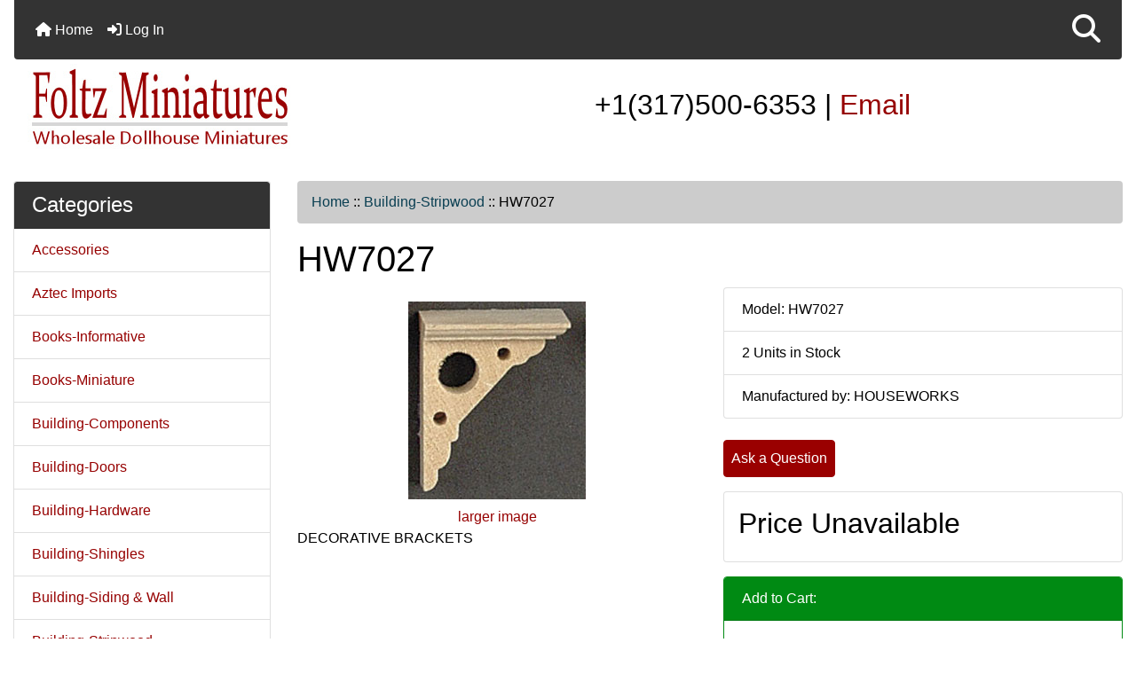

--- FILE ---
content_type: text/html; charset=utf-8
request_url: https://foltzminiatures.com/index.php?main_page=product_info&products_id=8910
body_size: 11316
content:
<!DOCTYPE html>
<html dir="ltr" lang="en">
  <head>
    <meta charset="utf-8">
    <link rel="preload" href="https://code.jquery.com/jquery-3.7.1.min.js" integrity="sha256-/JqT3SQfawRcv/BIHPThkBvs0OEvtFFmqPF/lYI/Cxo=" crossorigin="anonymous" as="script">
    <link rel="preload" href="https://cdn.jsdelivr.net/npm/bootstrap@4.6.2/dist/css/bootstrap.min.css" integrity="sha384-xOolHFLEh07PJGoPkLv1IbcEPTNtaed2xpHsD9ESMhqIYd0nLMwNLD69Npy4HI+N" crossorigin="anonymous" as="style">
    <link rel="preload" href="https://cdn.jsdelivr.net/npm/bootstrap@4.6.2/dist/js/bootstrap.bundle.min.js" integrity="sha384-Fy6S3B9q64WdZWQUiU+q4/2Lc9npb8tCaSX9FK7E8HnRr0Jz8D6OP9dO5Vg3Q9ct" crossorigin="anonymous" as="script">
    <link rel="preload" href="https://cdnjs.cloudflare.com/ajax/libs/font-awesome/6.5.2/css/fontawesome.min.css" integrity="sha512-UuQ/zJlbMVAw/UU8vVBhnI4op+/tFOpQZVT+FormmIEhRSCnJWyHiBbEVgM4Uztsht41f3FzVWgLuwzUqOObKw==" crossorigin="anonymous" as="style">
    <link rel="preload" href="https://cdnjs.cloudflare.com/ajax/libs/font-awesome/6.5.2/css/solid.min.css" integrity="sha512-Hp+WwK4QdKZk9/W0ViDvLunYjFrGJmNDt6sCflZNkjgvNq9mY+0tMbd6tWMiAlcf1OQyqL4gn2rYp7UsfssZPA==" crossorigin="anonymous" as="style">
    <title>HW7027 [HW7027] - Foltz Wholesale Dollhouse Miniatures</title>
    <meta name="viewport" content="width=device-width, initial-scale=1, minimum-scale=1, shrink-to-fit=no">
    <meta name="keywords" content="HW7027 [HW7027], Building-Doors, Accessories, Glue, Books-Informative, Flooring-Carpet & Rugs, Curtains, Structure & Room Boxes, Dolls,Figurines & Pets, Outdoor Items, Flooring-Wood, Flooring-Tile, Flowers & Plants, Furniture, Building-Hardware, Lighting, Paint, Paintings, Building-Shingles, Building-Siding & Wall, Building-Stripwood, Dishes & Tea Sets, Building-Tools, Wallpaper, Building-Windows, Building-Components, Books-Miniature, Building-Trims & Mouldings, Fruits, Vegetables & Food, Rugs, Aztec Imports, ">
    <meta name="description" content=" HW7027 [HW7027] - DECORATIVE BRACKETS ">
    <meta name="author" content="Foltz Miniatures">
    <link rel="apple-touch-icon" sizes="180x180" href="includes/templates/bootstrap/images/icons/apple-touch-icon.png">
<link rel="icon" type="image/png" sizes="32x32" href="includes/templates/bootstrap/images/icons/favicon-32x32.png">
<link rel="icon" type="image/png" sizes="16x16" href="includes/templates/bootstrap/images/icons/favicon-16x16.png">
<link rel="manifest" href="includes/templates/bootstrap/images/icons/site.webmanifest">
    <base href="https://foltzminiatures.com/">
          <link href="https://foltzminiatures.com/index.php?main_page=product_info&amp;products_id=8910" rel="canonical">
        <link rel="stylesheet" href="https://cdn.jsdelivr.net/npm/bootstrap@4.6.2/dist/css/bootstrap.min.css" integrity="sha384-xOolHFLEh07PJGoPkLv1IbcEPTNtaed2xpHsD9ESMhqIYd0nLMwNLD69Npy4HI+N" crossorigin="anonymous">
    <link rel="stylesheet" href="https://cdnjs.cloudflare.com/ajax/libs/font-awesome/6.5.2/css/fontawesome.min.css" integrity="sha512-UuQ/zJlbMVAw/UU8vVBhnI4op+/tFOpQZVT+FormmIEhRSCnJWyHiBbEVgM4Uztsht41f3FzVWgLuwzUqOObKw==" crossorigin="anonymous">
    <link rel="stylesheet" href="https://cdnjs.cloudflare.com/ajax/libs/font-awesome/6.5.2/css/solid.min.css" integrity="sha512-Hp+WwK4QdKZk9/W0ViDvLunYjFrGJmNDt6sCflZNkjgvNq9mY+0tMbd6tWMiAlcf1OQyqL4gn2rYp7UsfssZPA==" crossorigin="anonymous">
<link rel="stylesheet" href="includes/templates/bootstrap/css/stylesheet.css">
<link rel="stylesheet" href="includes/templates/bootstrap/css/stylesheet_360.css">
<link rel="stylesheet" href="includes/templates/bootstrap/css/stylesheet_361.css">
<link rel="stylesheet" href="includes/templates/bootstrap/css/stylesheet_364.css">
<link rel="stylesheet" href="includes/templates/bootstrap/css/stylesheet_365.css">
<link rel="stylesheet" href="includes/templates/bootstrap/css/stylesheet_373.css">
<link rel="stylesheet" href="includes/templates/bootstrap/css/stylesheet_374.css">
<link rel="stylesheet" href="includes/templates/bootstrap/css/stylesheet_378.css">
<link rel="stylesheet" href="includes/templates/bootstrap/css/stylesheet_ajax_search.css">
<link rel="stylesheet" href="includes/templates/bootstrap/css/stylesheet_bootstrap.carousel.css">
<link rel="stylesheet" href="includes/templates/bootstrap/css/stylesheet_bootstrap.lightbox.css">
<link rel="stylesheet" media="print" href="includes/templates/bootstrap/css/print_stylesheet.css">
<style>
body {
    color: #000000;
    background-color: #ffffff;
}
a {
    color: #960000;text-decoration:none
}
a:hover {
    color: #000;
}
.form-control::placeholder,
.required-info,
span.alert {
    color: #a80000;
}
.alert-info {
    color: #5e1413;    background-color: #d1ecf1;    border-color: #bee5eb;}
.rating {
    background-color: #ffffff;    color: #987000;}
.btn {
    color: #ffffff;
    background-color: #9A0000;
    border-color: #9A0000;
}
.btn:hover {
    color: #fff;
    background-color: #000;
    border-color: #000;
}
#headerWrapper {
    background-color: #ffffff;
}
#tagline {
    color: #000000;
}
nav.navbar {
    background-color: #333333;
}
nav.navbar a.nav-link {
    color: #ffffff;
}
nav.navbar a.nav-link:hover {
    color: #cccccc;
    background-color: #3B5998;}
nav.navbar .navbar-toggler {
    color: #ffffff;
    background-color: #343a40;
    border-color: #343a40;
}
nav.navbar .navbar-toggler:hover {
    color: #cccccc;
    background-color: #919aa1;
    border-color: #919aa1;
}
nav.navbar .btn {
    color: #ffffff;    background-color: #13607c;    border-color: #13607c;}
nav.navbar .btn:hover {
    color: #0056b3;    background-color: #ffffff;    border-color: #a80000;}
#ezpagesBarHeader {
    background-color: #464646;
}
#ezpagesBarHeader a.nav-link {
    color: #ffffff;
}
#ezpagesBarHeader a.nav-link:hover {
    color: #cccccc;
    background-color: #363636;}
#navCatTabs a {
    color: #ffffff;
    background-color: #990100;
    border-color: #007faf;}
#navCatTabs a.activeLink {
    background-color: #ad0000;    color: #ffffff;    border-color: #ad0000;}
#navCatTabs a:hover {
    color: #007faf;
    background-color: #ffffff;
    border-color: #007faf;}
#navCatTabs a.activeLink:hover {
    background-color: #ffffff;    color: #ad0000;    border-color: #ad0000;}
#navBreadCrumb ol {
    background-color: #cccccc;
}
#navBreadCrumb li {
    color: #000000;
}
#navBreadCrumb li a {
    color: #0a3f52;
}
#navBreadCrumb li a:hover {
    color: #003c52;
}
#footerWrapper {
    color: #000000;
    background-color: #ffffff;
}
.legalCopyright,
.legalCopyright a {
    color: #000000;
}
#ezpagesBarFooter {
    background-color: #464646;
}
#ezpagesBarFooter a.nav-link {
    color: #ffffff;
}
#ezpagesBarFooter a.nav-link:hover {
    color: #cccccc;
    background-color: #363636;}
.leftBoxCard,
.rightBoxCard {
    color: #000000;
    background-color: #ffffff;
}
.leftBoxHeading,
.rightBoxHeading {
    color: #ffffff;
    background-color: #333333;
}
.leftBoxHeading a,
.rightBoxHeading a {
    color: #ffffff;
}
.leftBoxHeading a:hover,
.rightBoxHeading a:hover {
    color: #cccccc;
}
#categoriesContent .badge,
#documentcategoriesContent .badge {
    color: #ffffff;
    background-color: #007faf;
}
.leftBoxCard .list-group-item,
.rightBoxCard .list-group-item {
    color: #960000;
    background-color: #ffffff;
}
.leftBoxCard .list-group-item:hover,
.rightBoxCard .list-group-item:hover {
    color: #000;
    background-color: #D2FFC9;
}
.centerBoxWrapper {
    color: #000000;
    background-color: #ffffff;
}
.centerBoxHeading {
    color: #ffffff;
    background-color: #333333;
}
#subCategory-card-body {
    color: #000000;
    background-color: #ffffff;
}
.categoryListBoxContents.card {
    background-color: #ebdcdc;
}
.categoryListBoxContents.card:hover {
    background-color: #d2ffc9;
}
a.page-link {
    color: #000000;
    background-color: #cccccc;
    border-color: #cccccc;
}
a.page-link:hover {
    color: #ffffff;
    background-color: #0099cc;
    border-color: #0099cc;
}
.page-item.active span.page-link {
    color: #ffffff;
    background-color: #990100;
}
.sideBoxContentItem {
    background-color: #ffffff;
}
.sideBoxContentItem:hover {
    background-color: #cccccc;
}
.centerBoxContents.card {
    background-color: #ebdcdc;
}
.centerBoxContents.card:hover {
    background-color: #d2ffc9;
}
.centerBoxContentsListing.card:hover {
    background-color: #d2ffc9;
}
.productReviewCard:hover {
    background-color: #d2ffc9;
}
.productBasePrice {
    color: #000000;
}
.normalprice {
    color: #000000;
}
.productSpecialPrice {
    color: #a80000;
}
.productPriceDiscount {
    color: #a80000;
}
.productSalePrice {
    color: #a80000;
}
.productFreePrice {
    color: #0000ff;
}
#addToCart-card-header {
    color: #ffffff;
    background-color: #008a13;
}
#addToCart-card {
    border-color: #008a13;
}
.btn.button_add_selected {
    background: #008a13;
    color: #ffffff;
}
.btn.button_add_selected:hover {
    background: #00ff67;
    color:#ffffff;
}
.btn.button_in_cart {
    background: #008a13;
    color: #ffffff;
}
.fa-cart-plus {
    color: #008a13;
}
.btn.button_in_cart:hover {
    background: #00ff67;
    color: #ffffff;
}
a:hover > .fa-cart-plus {
    color: #00ff67;
}
button.button_continue_checkout,
a.button_checkout {
    background-color: #ffd814;    color: #0f1111;    border-color: #fcd200;}
button.button_continue_checkout:hover,
a.button_checkout:hover {
    background-color: #f7ca00;    color: #0f1111;    border-color: #f2c200;}
button.button_confirm_order {
    background-color: #ffd814;    color: #0f1111;    border-color: #fcd200;}
button.button_confirm_order:hover {
    background-color: #f7ca00;    color: #0f1111;    border-color: #f2c200;}
#checkoutShippingDefault .progress-bar,
#checkoutPayment .progress-bar,
#checkoutConfirmationDefault .progress-bar,
#checkoutSuccessDefault .progress-bar {
    background-color: #008a13!important;}
button.button_sold_out_sm, button.button_sold_out_sm:hover, button.button_sold_out, button.button_sold_out:hover {
    background-color: #a80000;    color: #ffffff;    border-color: #a80000;}
a.carousel-control-prev,
a.carousel-control-next {
    color: #000000;}
a.carousel-control-prev:hover,
a.carousel-control-next:hover {
    color: #000000;}
.banner-carousel .carousel-indicators li {
    background-color: #000000;}
.defaultAddress address {
    background-color: #008a13;    color: #ffffff;}
.card.primary-address {
    border-color: #007faf;}
.card.primary-address > .card-header{
    background-color: #007faf;    color: #ffffff;}
</style>
    <script src="https://code.jquery.com/jquery-3.7.1.min.js" integrity="sha256-/JqT3SQfawRcv/BIHPThkBvs0OEvtFFmqPF/lYI/Cxo=" crossorigin="anonymous"></script>
    <script src="https://cdn.jsdelivr.net/npm/bootstrap@4.6.2/dist/js/bootstrap.bundle.min.js" integrity="sha384-Fy6S3B9q64WdZWQUiU+q4/2Lc9npb8tCaSX9FK7E8HnRr0Jz8D6OP9dO5Vg3Q9ct" crossorigin="anonymous"></script>
<script src="includes/templates/bootstrap/jscript/jscript_zca_bootstrap.js"></script>
<script src="includes/modules/pages/product_info/jscript_textarea_counter.js"></script>
<script src="includes/templates/bootstrap/jscript/ajax_search.min.js" defer></script>

<script src="includes/templates/bootstrap/jscript/jquery.matchHeight.min.js"></script>
<script>
$(document).ready(function() {
    $('.sideBoxContent .carousel-item .card').matchHeight();
});
</script>

<script>
if (typeof zcJS == "undefined" || !zcJS) {
  window.zcJS = { name: 'zcJS', version: '0.1.0.0' };
}

zcJS.ajax = function (options) {
  options.url = options.url.replace("&amp;", unescape("&amp;"));
  var deferred = jQuery.Deferred(function (d) {
      var securityToken = 'ac39092d360d969256909c8076603a7f';
      var defaults = {
          cache: false,
          type: 'POST',
          traditional: true,
          dataType: 'json',
          timeout: 5000,
          data: jQuery.extend(true,{
            securityToken: securityToken
        }, options.data)
      },
      settings = jQuery.extend(true, {}, defaults, options);
      if (typeof(console.log) == 'function') {
          console.log( settings );
      }

      d.done(settings.success);
      d.fail(settings.error);
      d.done(settings.complete);
      var jqXHRSettings = jQuery.extend(true, {}, settings, {
          success: function (response, textStatus, jqXHR) {
            d.resolve(response, textStatus, jqXHR);
          },
          error: function (jqXHR, textStatus, errorThrown) {
              if (window.console) {
                if (typeof(console.log) == 'function') {
                  console.log(jqXHR);
                }
              }
              d.reject(jqXHR, textStatus, errorThrown);
          },
          complete: d.resolve
      });
      jQuery.ajax(jqXHRSettings);
   }).fail(function(jqXHR, textStatus, errorThrown) {
   var response = jqXHR.getResponseHeader('status');
   var responseHtml = jqXHR.responseText;
   var contentType = jqXHR.getResponseHeader("content-type");
   switch (response)
     {
       case '403 Forbidden':
         var jsonResponse = JSON.parse(jqXHR.responseText);
         var errorType = jsonResponse.errorType;
         switch (errorType)
         {
           case 'ADMIN_BLOCK_WARNING':
           break;
           case 'AUTH_ERROR':
           break;
           case 'SECURITY_TOKEN':
           break;

           default:
             alert('An Internal Error of type '+errorType+' was received while processing an ajax call. The action you requested could not be completed.');
         }
       break;
       default:
        if (jqXHR.status === 200) {
            if (contentType.toLowerCase().indexOf("text/html") >= 0) {
                document.open();
                document.write(responseHtml);
                document.close();
            }
         }
     }
   });

  var promise = deferred.promise();
  return promise;
};
zcJS.timer = function (options) {
  var defaults = {
    interval: 10000,
    startEvent: null,
    intervalEvent: null,
    stopEvent: null

},
  settings = jQuery.extend(true, {}, defaults, options);

  var enabled = new Boolean(false);
  var timerId = 0;
  var mySelf;
  this.Start = function()
  {
      this.enabled = new Boolean(true);

      mySelf = this;
      mySelf.settings = settings;
      if (mySelf.enabled)
      {
          mySelf.timerId = setInterval(
          function()
          {
              if (mySelf.settings.intervalEvent)
              {
                mySelf.settings.intervalEvent(mySelf);
              }
          }, mySelf.settings.interval);
          if (mySelf.settings.startEvent)
          {
            mySelf.settings.startEvent(mySelf);
          }
      }
  };
  this.Stop = function()
  {
    mySelf.enabled = new Boolean(false);
    clearInterval(mySelf.timerId);
    if (mySelf.settings.stopEvent)
    {
      mySelf.settings.stopEvent(mySelf);
    }
  };
};

</script>

<script>
jQuery(document).ready(function() {
    jQuery('form.sidebox-select-form select:required').each(function() {
        var theOptions = '';
        var optGroup = false;
        var isSelected = '';
        jQuery('option', this).each(function() {
            if (jQuery(this).val() == '') {
                optGroup = true;
                theOptions += '<optgroup label="'+jQuery(this).text()+'">';
            } else {
                isSelected = '';
                if (jQuery(this).is(':selected')) {
                    isSelected = ' selected="selected"';
                }
                theOptions += '<option value="'+jQuery(this).val()+'"'+isSelected+'>'+jQuery(this).text()+'</option>';
            }
        });
        if (optGroup === true) {
            theOptions += '</optgroup>';
        }
        jQuery(this).empty().append(theOptions);
        jQuery('optgroup', this).css({'font-style':'normal'});
        if (jQuery('select option:selected', this).length > 0) {
            jQuery(this).siblings('input[type="submit"], button[type="submit"]').attr('disabled', false).css('cursor', 'pointer');
        } else {
            jQuery(this).siblings('input[type="submit"], button[type="submit"]').attr('disabled', true).css('cursor', 'not-allowed');
        }
        jQuery(this).on('change', function() {
            jQuery(this).siblings('input[type="submit"], button[type="submit"]').attr('disabled', false).css('cursor', 'pointer');
        });
    });
});
</script>
<script>
function popupWindow(url) {
  window.open(url,'popupWindow','toolbar=no,location=no,directories=no,status=no,menubar=no,scrollbars=no,resizable=yes,copyhistory=no,width=100,height=100,screenX=150,screenY=150,top=150,left=150')
}
function popupWindowPrice(url) {
  window.open(url,'popupWindow','toolbar=no,location=no,directories=no,status=no,menubar=no,scrollbars=yes,resizable=yes,copyhistory=no,width=600,height=400,screenX=150,screenY=150,top=150,left=150')
}
</script>

  </head>
<body id="productinfoBody">
    <div id="search-wrapper" class="modal fade" role="dialog" aria-labelledby="search-modal-title" aria-hidden="true">
        <div class="modal-dialog">
            <div class="modal-content">
                <div class="modal-body container-fluid">
                    <button type="button" class="close" data-dismiss="modal" aria-label="Close"><i class="fas fa-times"></i></button>
                    <h5 class="modal-title mb-1" id="search-modal-title">What can we help you find?</h5>
                    <div class="form-group">
                        <form class="search-form">
                            <label for="search-input">Search:</label>
                            <input type="text" id="search-input" class="form-control" placeholder="Search here...">
                            <input id="search-page" type="hidden" value="https://foltzminiatures.com/index.php?main_page=search_result">
                        </form>
                    </div>
                    <div id="search-content" class="row"></div>
                </div>
            </div>
        </div>
    </div>
<div class="container-fluid" id="header-wrapper">
    <div class="row mb-3">
        <div class="col">
<!--bof-header logo and navigation display-->
<div id="headerWrapper" class="mt-2">
<!--bof-navigation display-->
    <div id="navMainWrapper">
        <div id="navMain">
            <nav class="navbar fixed-top mx-3 navbar-expand-lg rounded-bottom" aria-label="Navigation Bar">
                <button class="navbar-toggler" type="button" data-toggle="collapse" data-target="#navbarSupportedContent" aria-controls="navbarSupportedContent" aria-expanded="false" aria-label="Toggle navigation">
                    <i class="fas fa-bars"></i>
                </button>
                <div class="collapse navbar-collapse" id="navbarSupportedContent">
                    <ul class="navbar-nav mr-auto">
                        <li id="nav-home" class="nav-item" title="Home">
                            <a class="nav-link" href="https://foltzminiatures.com/index.php?main_page=index">
                                <i class="fas fa-home"></i> Home                            </a>
                        </li>
                        <li class="nav-item" title="Log In">
                            <a class="nav-link" href="https://foltzminiatures.com/index.php?main_page=login">
                                <i class="fas fa-sign-in-alt"></i> Log In                            </a>
                        </li>
<li class="nav-item dropdown d-lg-none">
    <a class="nav-link dropdown-toggle" href="#" id="categoryDropdown" role="button" data-toggle="dropdown" aria-haspopup="true" aria-expanded="false">
        Categories    </a>
    <div class="dropdown-menu" aria-labelledby="categoryDropdown">
        <ul class="m-0 p-0">
            <li><a class="dropdown-item" href="https://foltzminiatures.com/index.php?main_page=index&amp;cPath=12">Accessories</a></li>
            <li><a class="dropdown-item" href="https://foltzminiatures.com/index.php?main_page=index&amp;cPath=52">Aztec Imports</a></li>
            <li><a class="dropdown-item" href="https://foltzminiatures.com/index.php?main_page=index&amp;cPath=14">Books-Informative</a></li>
            <li><a class="dropdown-item" href="https://foltzminiatures.com/index.php?main_page=index&amp;cPath=45">Books-Miniature</a></li>
            <li><a class="dropdown-item" href="https://foltzminiatures.com/index.php?main_page=index&amp;cPath=44">Building-Components</a></li>
            <li><a class="dropdown-item" href="https://foltzminiatures.com/index.php?main_page=index&amp;cPath=19">Building-Doors</a></li>
            <li><a class="dropdown-item" href="https://foltzminiatures.com/index.php?main_page=index&amp;cPath=25">Building-Hardware</a></li>
            <li><a class="dropdown-item" href="https://foltzminiatures.com/index.php?main_page=index&amp;cPath=33">Building-Shingles</a></li>
            <li><a class="dropdown-item" href="https://foltzminiatures.com/index.php?main_page=index&amp;cPath=35">Building-Siding &amp; Wall</a></li>
            <li><a class="dropdown-item" href="https://foltzminiatures.com/index.php?main_page=index&amp;cPath=36"><span class="category-subs-selected">Building-Stripwood</span></a></li>
            <li><a class="dropdown-item" href="https://foltzminiatures.com/index.php?main_page=index&amp;cPath=38">Building-Tools</a></li>
            <li><a class="dropdown-item" href="https://foltzminiatures.com/index.php?main_page=index&amp;cPath=49">Building-Trims &amp; Mouldings</a></li>
            <li><a class="dropdown-item" href="https://foltzminiatures.com/index.php?main_page=index&amp;cPath=41">Building-Windows</a></li>
            <li><a class="dropdown-item" href="https://foltzminiatures.com/index.php?main_page=index&amp;cPath=16">Curtains</a></li>
            <li><a class="dropdown-item" href="https://foltzminiatures.com/index.php?main_page=index&amp;cPath=37">Dishes &amp; Tea Sets</a></li>
            <li><a class="dropdown-item" href="https://foltzminiatures.com/index.php?main_page=index&amp;cPath=18">Dolls,Figurines &amp; Pets</a></li>
            <li><a class="dropdown-item" href="https://foltzminiatures.com/index.php?main_page=index&amp;cPath=15">Flooring-Carpet &amp; Rugs</a></li>
            <li><a class="dropdown-item" href="https://foltzminiatures.com/index.php?main_page=index&amp;cPath=47">Flooring-Tile</a></li>
            <li><a class="dropdown-item" href="https://foltzminiatures.com/index.php?main_page=index&amp;cPath=21">Flooring-Wood</a></li>
            <li><a class="dropdown-item" href="https://foltzminiatures.com/index.php?main_page=index&amp;cPath=23">Flowers &amp; Plants</a></li>
            <li><a class="dropdown-item" href="https://foltzminiatures.com/index.php?main_page=index&amp;cPath=50">Fruits, Vegetables &amp; Food</a></li>
            <li><a class="dropdown-item" href="https://foltzminiatures.com/index.php?main_page=index&amp;cPath=24">Furniture</a></li>
            <li><a class="dropdown-item" href="https://foltzminiatures.com/index.php?main_page=index&amp;cPath=13">Glue</a></li>
            <li><a class="dropdown-item" href="https://foltzminiatures.com/index.php?main_page=index&amp;cPath=27">Lighting</a></li>
            <li><a class="dropdown-item" href="https://foltzminiatures.com/index.php?main_page=index&amp;cPath=46">Outdoor Items</a></li>
            <li><a class="dropdown-item" href="https://foltzminiatures.com/index.php?main_page=index&amp;cPath=29">Paint</a></li>
            <li><a class="dropdown-item" href="https://foltzminiatures.com/index.php?main_page=index&amp;cPath=30">Paintings</a></li>
            <li><a class="dropdown-item" href="https://foltzminiatures.com/index.php?main_page=index&amp;cPath=51">Rugs</a></li>
            <li><a class="dropdown-item" href="https://foltzminiatures.com/index.php?main_page=index&amp;cPath=17">Structure &amp; Room Boxes</a></li>
            <li><a class="dropdown-item" href="https://foltzminiatures.com/index.php?main_page=index&amp;cPath=40">Wallpaper</a></li>
        </ul>
        <div class="dropdown-divider"></div>
        <a class="dropdown-item" href="https://foltzminiatures.com/index.php?main_page=products_all">
            All Products ...        </a>
    </div>
</li>
                    </ul>
<ul class="navbar-nav ml-auto">
    <li class="nav-item"><a href="javascript:void(0);" role="button" id="search-icon" class="nav-link" aria-label="Search"><i class="fas fa-2x fa-search"></i></a></li>
</ul>
                </div>
            </nav>
        </div>
    </div>
<!--eof-navigation display-->
<!--bof-branding display-->
<div id="navbar-spacer" class="mt-5 pt-4"></div>    <div id="logoWrapper">
        <div id="logo" class="row align-items-center px-3 pb-3">
            <div class="col-sm-4">
                <a id="hdr-img" class="d-block" href="https://foltzminiatures.com/index.php?main_page=index" aria-label="Site Logo">
                    <img src="includes/templates/bootstrap/images/logo.png" title="Foltz Miniatures - HOME" alt="(image for) Foltz Miniatures - HOME" width="300" height="100">                </a>
            </div>
            <div id="taglineWrapper" class="col-sm-8 text-center">
                <div id="tagline" class="text-center"><h2>+1(317)500-6353 | <a href="index.php?main_page=contact_us" title="email us">Email</a></h2></div>
            </div>
        </div>
    </div>
<!--eof-branding display-->
<!--eof-header logo and navigation display-->
<!--bof-optional categories tabs navigation display-->
<!--eof-optional categories tabs navigation display-->
<!--bof-header ezpage links-->
<!--eof-header ezpage links-->
</div>
        </div>
    </div>
</div>
<div id="mainWrapper" class="container-fluid">
    <div class="row">
 
        <div id="navColumnOne" class="col-sm-3 d-none d-lg-block">
            <div id="navColumnOneWrapper">
                <div id="categories-leftBoxCard" class="leftBoxCard card mb-3">
    <h4 id="categories-leftBoxHeading" class="leftBoxHeading card-header">Categories</h4>
    <div id="categoriesContent" class="list-group-flush sideBoxContent"><a class="list-group-item list-group-item-action d-flex justify-content-between align-items-center sideboxCategory-top" href="https://foltzminiatures.com/index.php?main_page=index&amp;cPath=12">Accessories</a><a class="list-group-item list-group-item-action d-flex justify-content-between align-items-center sideboxCategory-top" href="https://foltzminiatures.com/index.php?main_page=index&amp;cPath=52">Aztec Imports</a><a class="list-group-item list-group-item-action d-flex justify-content-between align-items-center sideboxCategory-top" href="https://foltzminiatures.com/index.php?main_page=index&amp;cPath=14">Books-Informative</a><a class="list-group-item list-group-item-action d-flex justify-content-between align-items-center sideboxCategory-top" href="https://foltzminiatures.com/index.php?main_page=index&amp;cPath=45">Books-Miniature</a><a class="list-group-item list-group-item-action d-flex justify-content-between align-items-center sideboxCategory-top" href="https://foltzminiatures.com/index.php?main_page=index&amp;cPath=44">Building-Components</a><a class="list-group-item list-group-item-action d-flex justify-content-between align-items-center sideboxCategory-top" href="https://foltzminiatures.com/index.php?main_page=index&amp;cPath=19">Building-Doors</a><a class="list-group-item list-group-item-action d-flex justify-content-between align-items-center sideboxCategory-top" href="https://foltzminiatures.com/index.php?main_page=index&amp;cPath=25">Building-Hardware</a><a class="list-group-item list-group-item-action d-flex justify-content-between align-items-center sideboxCategory-top" href="https://foltzminiatures.com/index.php?main_page=index&amp;cPath=33">Building-Shingles</a><a class="list-group-item list-group-item-action d-flex justify-content-between align-items-center sideboxCategory-top" href="https://foltzminiatures.com/index.php?main_page=index&amp;cPath=35">Building-Siding & Wall</a><a class="list-group-item list-group-item-action d-flex justify-content-between align-items-center sideboxCategory-top" href="https://foltzminiatures.com/index.php?main_page=index&amp;cPath=36"><span class="sideboxCategory-subs-selected">Building-Stripwood</span></a><a class="list-group-item list-group-item-action d-flex justify-content-between align-items-center sideboxCategory-top" href="https://foltzminiatures.com/index.php?main_page=index&amp;cPath=38">Building-Tools</a><a class="list-group-item list-group-item-action d-flex justify-content-between align-items-center sideboxCategory-top" href="https://foltzminiatures.com/index.php?main_page=index&amp;cPath=49">Building-Trims & Mouldings</a><a class="list-group-item list-group-item-action d-flex justify-content-between align-items-center sideboxCategory-top" href="https://foltzminiatures.com/index.php?main_page=index&amp;cPath=41">Building-Windows</a><a class="list-group-item list-group-item-action d-flex justify-content-between align-items-center sideboxCategory-top" href="https://foltzminiatures.com/index.php?main_page=index&amp;cPath=16">Curtains</a><a class="list-group-item list-group-item-action d-flex justify-content-between align-items-center sideboxCategory-top" href="https://foltzminiatures.com/index.php?main_page=index&amp;cPath=37">Dishes & Tea Sets</a><a class="list-group-item list-group-item-action d-flex justify-content-between align-items-center sideboxCategory-top" href="https://foltzminiatures.com/index.php?main_page=index&amp;cPath=18">Dolls,Figurines & Pets</a><a class="list-group-item list-group-item-action d-flex justify-content-between align-items-center sideboxCategory-top" href="https://foltzminiatures.com/index.php?main_page=index&amp;cPath=15">Flooring-Carpet & Rugs</a><a class="list-group-item list-group-item-action d-flex justify-content-between align-items-center sideboxCategory-top" href="https://foltzminiatures.com/index.php?main_page=index&amp;cPath=47">Flooring-Tile</a><a class="list-group-item list-group-item-action d-flex justify-content-between align-items-center sideboxCategory-top" href="https://foltzminiatures.com/index.php?main_page=index&amp;cPath=21">Flooring-Wood</a><a class="list-group-item list-group-item-action d-flex justify-content-between align-items-center sideboxCategory-top" href="https://foltzminiatures.com/index.php?main_page=index&amp;cPath=23">Flowers & Plants</a><a class="list-group-item list-group-item-action d-flex justify-content-between align-items-center sideboxCategory-top" href="https://foltzminiatures.com/index.php?main_page=index&amp;cPath=50">Fruits, Vegetables & Food</a><a class="list-group-item list-group-item-action d-flex justify-content-between align-items-center sideboxCategory-top" href="https://foltzminiatures.com/index.php?main_page=index&amp;cPath=24">Furniture</a><a class="list-group-item list-group-item-action d-flex justify-content-between align-items-center sideboxCategory-top" href="https://foltzminiatures.com/index.php?main_page=index&amp;cPath=13">Glue</a><a class="list-group-item list-group-item-action d-flex justify-content-between align-items-center sideboxCategory-top" href="https://foltzminiatures.com/index.php?main_page=index&amp;cPath=27">Lighting</a><a class="list-group-item list-group-item-action d-flex justify-content-between align-items-center sideboxCategory-top" href="https://foltzminiatures.com/index.php?main_page=index&amp;cPath=46">Outdoor Items</a><a class="list-group-item list-group-item-action d-flex justify-content-between align-items-center sideboxCategory-top" href="https://foltzminiatures.com/index.php?main_page=index&amp;cPath=29">Paint</a><a class="list-group-item list-group-item-action d-flex justify-content-between align-items-center sideboxCategory-top" href="https://foltzminiatures.com/index.php?main_page=index&amp;cPath=30">Paintings</a><a class="list-group-item list-group-item-action d-flex justify-content-between align-items-center sideboxCategory-top" href="https://foltzminiatures.com/index.php?main_page=index&amp;cPath=51">Rugs</a><a class="list-group-item list-group-item-action d-flex justify-content-between align-items-center sideboxCategory-top" href="https://foltzminiatures.com/index.php?main_page=index&amp;cPath=17">Structure & Room Boxes</a><a class="list-group-item list-group-item-action d-flex justify-content-between align-items-center sideboxCategory-top" href="https://foltzminiatures.com/index.php?main_page=index&amp;cPath=40">Wallpaper</a><a class="list-group-item list-group-item-action  list-group-item-secondary" href="https://foltzminiatures.com/index.php?main_page=products_all">All Products ...</a></div></div>
            </div>
        </div>
        <div class="col-12 col-lg-9">
            <div id="navBreadCrumb">
                <ol class="breadcrumb">
  <li><a href="https://foltzminiatures.com/">Home</a></li>  <li><span class="breadcrumb-separator">&nbsp;::&nbsp;</span><a href="https://foltzminiatures.com/index.php?main_page=index&amp;cPath=36">Building-Stripwood</a></li><li><span class="breadcrumb-separator">&nbsp;::&nbsp;</span>HW7027</li>
                </ol>
            </div>
            <main>
<div id="productInfo" class="centerColumn">
    <form name="cart_quantity" action="https://foltzminiatures.com/index.php?main_page=product_info&amp;products_id=8910&amp;action=add_product" method="post" enctype="multipart/form-data"><input type="hidden" name="securityToken" value="ac39092d360d969256909c8076603a7f">
    <!--bof Product Name-->
    <h1 id="productInfo-productName" class="productName">HW7027</h1>
    <!--eof Product Name-->

    <div id="productInfo-displayRow" class="row">
       <div id="productInfo-displayColLeft" class="col-sm mb-3">

            <!--bof Main Product Image -->
            <div id="productInfo-productMainImage" class="productMainImage pt-3 text-center">
                <!-- Modal -->
<div class="modal fade image-modal-lg" tabindex="-1" role="dialog" aria-labelledby="myLargeModalLabel" aria-hidden="true" id="image-modal-lg">
    <div class="modal-dialog modal-lg">
        <div class="modal-content">
            <div class="modal-header">
                <h5 class="modal-title" id="myLargeModalLabel">HW7027</h5>
                <button type="button" class="close" data-dismiss="modal" aria-label="Close">
                    <span aria-hidden="true">&times;</span>
                </button>
            </div>
            <div id="productLargeImageModal" class="modal-body"><img src="images/H/hw7027.jpg" title="HW7027" alt="(image for) HW7027" width="200" height="223"></div>
            <div class="modal-footer">
                <button type="button" class="btn btn-secondary" data-dismiss="modal">Close</button>
            </div>
        </div>
    </div>
</div>
<div id="productMainImage">
    <a data-toggle="modal" data-target=".image-modal-lg" href="#image-modal-lg">
        <img src="images/H/hw7027.jpg" title="HW7027" alt="(image for) HW7027" width="200" height="223">        <div class="p-1"></div>
        <span class="imgLink">larger image</span>
    </a>
</div>
            </div>
            <!--eof Main Product Image-->

            <!--bof Additional Product Images -->
            <div id="productInfo-productAdditionalImages" class="productAdditionalImages text-center">
<!-- Modal -->
<!-- BOOTSTRAP -->
<div class="modal fade bootstrap-slide-modal-lg" tabindex="-1" role="dialog" aria-labelledby="bootStrapImagesModalLabel" aria-hidden="true">
    <div class="modal-dialog modal-lg">
        <div class="modal-content">
            <div class="modal-header">
                <h5 class="modal-title" id="bootStrapImagesModalLabel">HW7027</h5>
                <button type="button" class="close" data-dismiss="modal" aria-label="Close"><span aria-hidden="true">&times;</span></button>
            </div>
            <div class="modal-body">
                <div class="container">
                    <!-- main slider carousel -->
                    <div class="row">
                        <div class="col-lg-8 offset-lg-2" id="slider">
                            <div id="productImagesCarousel" class="carousel slide">
                                <!-- main slider carousel items -->
                                <div class="carousel-inner text-center">
                                    <div class="active item carousel-item" data-slide-number="0"><img src="images/H/hw7027.jpg" alt="A generic image" width="200" height="223"></div>
                                    <div id="carousel-btn-toolbar" class="btn-toolbar justify-content-between p-3" role="toolbar">
                                        <a class="carousel-control-prev left pt-3" data-slide="prev" data-target="#productImagesCarousel">
                                            <i class="fas fa-chevron-left" title="Previous"></i>
                                        </a>
                                        <a class="carousel-control-next right pt-3" data-slide="next" data-target="#productImagesCarousel">
                                            <i class="fas fa-chevron-right" title="Next"></i>
                                        </a>
                                    </div>
                                </div>
                                <!-- main slider carousel nav controls -->

                                <ul class="carousel-indicators list-inline mx-auto justify-content-center py-3">
                                    <li class="list-inline-item active">
                                        <a id="carousel-selector-0" class="selected" data-slide-to="0" data-target="#productImagesCarousel">
                                            <img src="images/H/hw7027.jpg" title="HW7027" alt="(image for) HW7027" width="134" height="150">                                        </a>
                                    </li>
                                </ul>
                            </div>
                        </div>
                    </div>
                    <!--/main slider carousel-->
                </div>
            </div>
            <div class="modal-footer"><button type="button" class="btn btn-secondary" data-dismiss="modal">Close</button></div>
        </div>
    </div>
</div>
            </div>
            <!--eof Additional Product Images -->

            <!--bof Product description -->
            <div id="productInfo-productDescription" class="productDescription mb-3">
                <p>DECORATIVE BRACKETS</p>            </div>
            <!--eof Product description -->

            <!--bof Reviews button and count-->
            <!--eof Reviews button and count -->
        </div>

        <div id="productInfo-displayColRight"  class="col-sm mb-3">
            <!--bof Product details list  -->
            <ul id="productInfo-productDetailsList" class="productDetailsList list-group mb-3">
                <li class="list-group-item">Model: HW7027</li>
                
                <li class="list-group-item">2 Units in Stock</li>
                <li class="list-group-item">Manufactured by: HOUSEWORKS</li>
            </ul>
            <!--eof Product details list -->
            <!-- bof Ask a Question -->
            <div class="p-1"></div>
            <span id="productQuestions">
                <a class="p-2 btn button_ask_a_question" href="https://foltzminiatures.com/index.php?main_page=ask_a_question&amp;pid=8910">Ask a Question</a>            </span>
            <div class="p-2"></div>
            <!-- eof Ask a Question -->
            <!--bof Attributes Module -->
            <!--eof Attributes Module -->
            <!--bof products price bottom card-->
            <div id="productsPriceBottom-card" class="card mb-3">
                <div id="productsPriceBottom-card-body" class="card-body p-3">
                    <h2 id="productsPriceBottom-productPriceBottomPrice" class="productPriceBottomPrice">
                        Price Unavailable                    </h2>
                </div>
            </div>
            <!--eof products price bottom card-->
            <!--bof Add to Cart Box -->
            <!--bof add to cart card-->
            <div id="addToCart-card" class="card mb-3">
                <div id="addToCart-card-header" class="card-header">Add to Cart: </div>
                <div id="cartAdd" class="card-body text-center">
                    APPROVAL PENDING                </div>
            </div>
            <!--eof add to cart card-->
            <!--eof Add to Cart Box-->
        </div>
    </div>

    <div id="productInfo-moduledDisplayRow" class="row">
    </div>

    <!--bof Product date added/available-->

<!--eof Product date added/available -->

<!--bof Product URL -->
<!--eof Product URL -->

<!--bof also purchased products module-->

<div class="card mb-3 centerBoxWrapper" id="also-purchased">
<p id="alsoPurchasedCenterbox-card-header" class="centerBoxHeading card-header h3">Customers who bought this product also purchased...</p>    <div class="card-body text-center" id="also-purchased-card-body">
        <div class="card-deck text-center">
                <div class="centerBoxContents card mb-3 p-3 text-center"><div class="centerBoxContentsItem-image text-center"><a href="https://foltzminiatures.com/index.php?main_page=product_info&amp;products_id=8883" title="HW6033"><img src="bmz_cache/h/h-hw6033jpg.image.83x150.jpg" title="HW6033" alt="(image for) HW6033" width="83" height="150"></a></div><div class="centerBoxContentsItem-name text-center"><a href="https://foltzminiatures.com/index.php?main_page=product_info&amp;products_id=8883">HW6033</a></div><div class="centerBoxContentsItem-price text-center">Price Unavailable</div></div>
                <div class="centerBoxContents card mb-3 p-3 text-center"><div class="centerBoxContentsItem-image text-center"><a href="https://foltzminiatures.com/index.php?main_page=product_info&amp;products_id=8876" title="HW6023"><img src="bmz_cache/h/h-hw6023jpg.image.68x150.jpg" title="HW6023" alt="(image for) HW6023" width="68" height="150"></a></div><div class="centerBoxContentsItem-name text-center"><a href="https://foltzminiatures.com/index.php?main_page=product_info&amp;products_id=8876">HW6023</a></div><div class="centerBoxContentsItem-price text-center">Price Unavailable</div></div>
                <div class="centerBoxContents card mb-3 p-3 text-center"><div class="centerBoxContentsItem-image text-center"><a href="https://foltzminiatures.com/index.php?main_page=product_info&amp;products_id=8909" title="HW7026"><img src="bmz_cache/h/h-hw7026jpg.image.129x150.jpg" title="HW7026" alt="(image for) HW7026" width="129" height="150"></a></div><div class="centerBoxContentsItem-name text-center"><a href="https://foltzminiatures.com/index.php?main_page=product_info&amp;products_id=8909">HW7026</a></div><div class="centerBoxContentsItem-price text-center">Price Unavailable</div></div>
        </div>
    </div>
</div>

<!--eof also purchased products module-->

<!--bof Prev/Next bottom position -->
    <div id="productInfo-productPrevNextBottom" class="productPrevNextBottom">
        <div id="productsNextPrevious" class="text-center">
    <div id="productsNextPrevious-topNumber" class="topNumber col-sm">
        Product 51/359    </div>

    <div class="d-none d-sm-block" role="group">
        <a class="p-2 btn button_prev mr-2" href="https://foltzminiatures.com/index.php?main_page=product_info&amp;cPath=36&amp;products_id=8909">
            Previous        </a>
        <a class="p-2 btn button_return_to_product_list mr-2" href="https://foltzminiatures.com/index.php?main_page=index&amp;cPath=36">
            Return to the Product List        </a>
        <a class="p-2 btn button_next" href="https://foltzminiatures.com/index.php?main_page=product_info&amp;cPath=36&amp;products_id=8911">
            Next        </a>
    </div>

    <div class="btn-group d-block d-sm-none" role="group">
        <a class="p-2" href="https://foltzminiatures.com/index.php?main_page=product_info&amp;cPath=36&amp;products_id=8909">
            <span class="btn btn-primary"><i class="fas fa-angle-left" title="Previous"></i></span>
        </a>
        <a class="p-2 btn button_return_to_product_list" href="https://foltzminiatures.com/index.php?main_page=index&amp;cPath=36">
            Return to the Product List        </a>
        <a class="p-2" href="https://foltzminiatures.com/index.php?main_page=product_info&amp;cPath=36&amp;products_id=8911">
            <span class="btn btn-primary"><i class="fas fa-angle-right" title="Next"></i></span>
        </a>
    </div>
</div>
    </div>
<!--eof Prev/Next bottom position -->

    <!--bof Form close-->
    </form>    <!--bof Form close-->
</div>
            </main>
        </div>
    </div>
</div>
<div id="footer-wrapper" class="container-fluid">
    <div class="row mt-3">
        <div class="col">
<div id="footerWrapper">
<!--bof melanie footer-->
<div class="container-fluid pt-4 w-100 fmel rounded"><div class="row m-auto">
<div class="col-lg-6 col-md-6 rounded"><div class="card card-body text-center"><h4 class="card-title" style="color:#464646">Information <i class="fa-solid fa-circle-info"></i></h4><p class="card-text"><ul class="list-group">
<li class="list-group-item"><a class="pro nav-link" href="https://us14.list-manage.com/survey?u=d2ce8277e1c6f3f1002cccdef&id=edfd4099ea&e=*|UNIQID|*" rel="nofollow" target="_blank" title="Wholesale inquiry form">Wholesale Inquiries</a></li>
<li class="list-group-item"><a class="pro nav-link" href="https://foltzminiatures.com/index.php?main_page=shippinginfo">Shipping &amp; Returns</a></li><li class="list-group-item"><a class="pro nav-link" href="https://foltzminiatures.com/index.php?main_page=privacy">Privacy Notice</a></li><li class="list-group-item"><a class="pro nav-link" href="https://foltzminiatures.com/index.php?main_page=conditions">Conditions of Use</a></li><li class="list-group-item"><a class="pro nav-link" href="https://foltzminiatures.com/index.php?main_page=site_map">Site Map</a></li><li class="list-group-item"><a class="pro nav-link" href="https://foltzminiatures.com/index.php?main_page=gv_faq">Gift Certificate FAQ</a></li><li class="list-group-item"><a class="pro nav-link" href="https://foltzminiatures.com/index.php?main_page=discount_coupon">Discount Coupons</a></li><li class="list-group-item"><a class="pro nav-link" href="https://marysminiatures.us14.list-manage.com/unsubscribe?u=d2ce8277e1c6f3f1002cccdef&id=fd64e833fd&f_id=0075c1e0f0" target="_blank">Newsletter Unsubscribe</a></li><li class="list-group-item"><a class="pro nav-link" href="https://foltzminiatures.com/index.php?main_page=order_status">Order Status</a></li></ul></p></div></div>
<div class="col-lg-6 col-md-6 rounded"><div class="card card-body text-center"><h4 class="card-title" style="color:#464646">Company Information <i class="fa-solid fa-address-card"></i></h4>
<ul class="list-group">
<li class="list-group-item"><span style="font-weight:bold;font-size:120%">Foltz Miniatures</span></li>
<li class="list-group-item nav-link"><i class="fas fa-phone"></i> +1(317)500-6353</li>
<li class="list-group-item"><i class="fas fa-address-card"></i> 8811 Benjamin Lane Avon, IN 46123</li>
<li class="list-group-item"><a class="nav-link pro" href="index.php?main_page=contact_us" title="email us"><i class="fas fa-envelope"></i> Email Us</a></li>
<li class="list-group-item"><i class="fas fa-hourglass-half"></i> Hours - M-F 8:30am-5pm EST</li></ul>
<br />
<div id="mc_embed_shell">
<div id="mc_embed_signup">
<form action="https://marysminiatures.us14.list-manage.com/subscribe/post?u=d2ce8277e1c6f3f1002cccdef&amp;id=fd64e833fd&amp;f_id=0075c1e0f0" method="post" id="mc-embedded-subscribe-form" name="mc-embedded-subscribe-form" class="validate" target="_self" novalidate="">
<div id="mc_embed_signup_scroll">
<div class="mc-field-group"><input type="email" name="EMAIL" class="required email" id="mce-EMAIL" required="" value="enter email"></div>
<div id="mce-responses" class="clear">
<div class="response" id="mce-error-response" style="display: none;"></div>
<div class="response" id="mce-success-response" style="display: none;"></div>
</div>
<div aria-hidden="true" style="position: absolute; left: -5000px;"><input type="text" name="b_d2ce8277e1c6f3f1002cccdef_eaea05fcab" tabindex="-1" value=""></div><div class="clear"><input type="submit" name="subscribe" id="mc-embedded-subscribe" class="button" value="Newsletter Subscribe"></div>
</div></form><i><a href="https://marysminiatures.us14.list-manage.com/unsubscribe?u=d2ce8277e1c6f3f1002cccdef&amp;id=fd64e833fd&amp;f_id=0075c1e0f0" target="_blank" class="nofollow" title="Newsletter Unsubscribe">Unsubscribe</a></i></div></div>
<br /><h4 class="card-title" style="color:#464646">Payments Accepted <i class="fa-solid fa-coins"></i></h4><p class="p-3 rounded" style="border:1px solid #ccc">
<img src="includes/templates/bootstrap/images/icons/PEPSized_Visa.png" alt="Visa"/>
<img src="includes/templates/bootstrap/images/icons/PEPSized_Mastercard.png" alt="Mastercard"/>
<img src="includes/templates/bootstrap/images/icons/PEPSized_Discover.png" alt="Discover"/>
<img src="includes/templates/bootstrap/images/icons/PEPSized_AmericanExpress02.png" alt="Amex"/> 
<img src="includes/templates/bootstrap/images/icons/Bank-check-payment-icon.jpg" alt="Billing"/></p>
</div></div></div><br />
<!--eof melanie footer-->
<!--bof-ip address display -->
<!--eof-ip address display -->
<!--bof-banner #5 display -->
<!--eof-banner #5 display -->
<!--bof- site copyright display -->
<div id="siteinfoLegal" class="legalCopyright text-center"><p>Copyright &copy; 2026 Foltz Miniatures ~ Built by <a href="https://pro-webs.net/" rel="noopener noreferrer" target="_blank">PRO-Webs, Inc.</a></p></div>
<!--eof- site copyright display -->
</div>
        </div>
    </div>
<!--bof- banner #6 display -->
<!--eof- banner #6 display -->
    <a href="#" id="back-to-top" class="btn d-none d-lg-inline-block" title="Back to top" aria-label="Back to top" role="button">
        <i aria-hidden="true" class="fas fa-chevron-circle-up"></i>
    </a>
</div>
</body>
</html>
